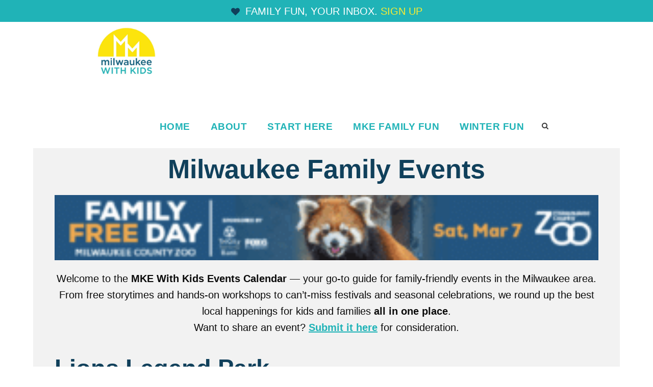

--- FILE ---
content_type: text/css
request_url: https://www.mkewithkids.com/wp-content/themes/infinite/style.css?ver=6.8.3
body_size: -196
content:
/*
Theme Name: Infinite
Theme URI: http://demo.goodlayers.com/infinite
Author: Goodlayers
Author URI: http://www.goodlayers.com
Description: Infinite WordPress Theme
Version: 4.1.0
License: GNU General Public License V2
License URI: http://www.gnu.org/licenses/gpl-2.0.html
Tags: two-columns, left-sidebar, custom-background, custom-colors, custom-header, custom-menu, editor-style, featured-images, microformats, post-formats, sticky-post, threaded-comments, translation-ready
Text Domain: infinite

PLEASE DO NOT EDIT THIS FILE

YOU CAN ADD CUSTOM STYLE VIA THIS FOLLOWING METHOD
	- APPEARANCE > CUSTOMIZE > PLUGIN SETTINGS > CUSTOM CSS / JS 
	- THEME OPTION > PLUGIN SETTINGS > CUSTOM CSS / JS 
	- CHILD THEME

*/